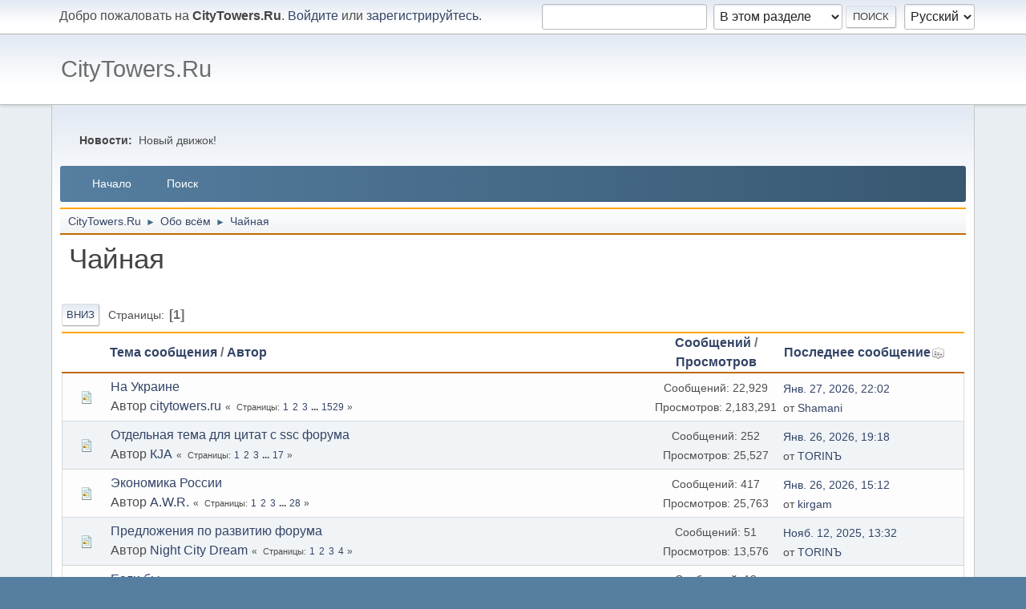

--- FILE ---
content_type: text/html; charset=UTF-8
request_url: https://citytowers.ru/index.php?board=1.0
body_size: 5705
content:
<!DOCTYPE html>
<html lang="ru-RU">
<head>
	<meta charset="UTF-8">
	<link rel="stylesheet" href="https://citytowers.ru/Themes/Radiohead/css/minified_2b9608a057695a4add78a9f228d98763.css?smf211_1651786011">
	<link rel="stylesheet" href="https://cdn.jsdelivr.net/npm/@fortawesome/fontawesome-free@5/css/all.min.css">
	<link rel="stylesheet" href="https://cdnjs.cloudflare.com/ajax/libs/normalize/8.0.1/normalize.min.css">
	<style>
	img.avatar { max-width: 65px !important; max-height: 65px !important; }
	
	</style>
	<script>
		var smf_theme_url = "https://citytowers.ru/Themes/Radiohead";
		var smf_default_theme_url = "https://citytowers.ru/Themes/default";
		var smf_images_url = "https://citytowers.ru/Themes/Radiohead/images";
		var smf_smileys_url = "https://citytowers.ru/Smileys";
		var smf_smiley_sets = "fugue,alienine";
		var smf_smiley_sets_default = "fugue";
		var smf_avatars_url = "https://citytowers.ru/avatars";
		var smf_scripturl = "https://citytowers.ru/index.php?PHPSESSID=989e4b597f0840b71549a086933dc225&amp;";
		var smf_iso_case_folding = false;
		var smf_charset = "UTF-8";
		var smf_session_id = "038449cd8c6ab5c073c0270c15884194";
		var smf_session_var = "a73122d23d3";
		var smf_member_id = 0;
		var ajax_notification_text = 'Загружается...';
		var help_popup_heading_text = 'Подсказка';
		var banned_text = 'гость, вы забанены и не можете оставлять сообщения на форуме!';
		var smf_txt_expand = 'Развернуть';
		var smf_txt_shrink = 'Свернуть';
		var smf_quote_expand = false;
		var allow_xhjr_credentials = false;
	</script>
	<script src="https://ajax.googleapis.com/ajax/libs/jquery/3.6.0/jquery.min.js"></script>
	<script src="https://citytowers.ru/Themes/Radiohead/scripts/minified_9327711e088ebd65cca0b9322f22a769.js?smf211_1651786011"></script>
	<script>
	var smf_you_sure ='Хотите сделать это?';
	</script>
	<title>Чайная</title>
	<meta name="viewport" content="width=device-width, initial-scale=1"><link rel="shortcut icon" type="image/x-icon" href="favicon.ico" /><link rel="icon" href="/favicon.ico" type="image/x-icon" />
	<meta property="og:site_name" content="CityTowers.Ru">
	<meta property="og:title" content="Чайная">
	<meta property="og:url" content="https://citytowers.ru/index.php?PHPSESSID=989e4b597f0840b71549a086933dc225&amp;board=1.0">
	<meta property="og:description" content="Чайная">
	<meta name="description" content="Чайная">
	<meta name="theme-color" content="#2b2b2b">
	<link rel="canonical" href="https://citytowers.ru/index.php?board=1.0">
	<link rel="help" href="https://citytowers.ru/index.php?PHPSESSID=989e4b597f0840b71549a086933dc225&amp;action=help">
	<link rel="contents" href="https://citytowers.ru/index.php?PHPSESSID=989e4b597f0840b71549a086933dc225&amp;">
	<link rel="search" href="https://citytowers.ru/index.php?PHPSESSID=989e4b597f0840b71549a086933dc225&amp;action=search">
	<link rel="alternate" type="application/rss+xml" title="CityTowers.Ru - RSS" href="https://citytowers.ru/index.php?PHPSESSID=989e4b597f0840b71549a086933dc225&amp;action=.xml;type=rss2;board=1">
	<link rel="alternate" type="application/atom+xml" title="CityTowers.Ru - Atom" href="https://citytowers.ru/index.php?PHPSESSID=989e4b597f0840b71549a086933dc225&amp;action=.xml;type=atom;board=1">
	<link rel="index" href="https://citytowers.ru/index.php?PHPSESSID=989e4b597f0840b71549a086933dc225&amp;board=1.0">
</head>
<body id="chrome" class="action_messageindex board_1">
<div id="footerfix">
	<div id="top_section">
		<div class="inner_wrap">
			<ul class="floatleft welcome">
				<li>Добро пожаловать на <strong>CityTowers.Ru</strong>. <a href="https://citytowers.ru/index.php?PHPSESSID=989e4b597f0840b71549a086933dc225&amp;action=login" onclick="return reqOverlayDiv(this.href, 'Войти');">Войдите</a> или <a href="https://citytowers.ru/index.php?PHPSESSID=989e4b597f0840b71549a086933dc225&amp;action=signup">зарегистрируйтесь</a>.</li>
			</ul>
			<form id="languages_form" method="get" class="floatright">
				<select id="language_select" name="language" onchange="this.form.submit()">
					<option value="english">English</option>
					<option value="russian" selected="selected">Русский</option>
				</select>
				<noscript>
					<input type="submit" value="Отправить">
				</noscript>
			</form>
			<form id="search_form" class="floatright" action="https://citytowers.ru/index.php?PHPSESSID=989e4b597f0840b71549a086933dc225&amp;action=search2" method="post" accept-charset="UTF-8">
				<input type="search" name="search" value="">&nbsp;
				<select name="search_selection">
					<option value="all">По всему форуму </option>
					<option value="board" selected>В этом разделе</option>
				</select>
				<input type="hidden" name="sd_brd" value="1">
				<input type="submit" name="search2" value="Поиск" class="button">
				<input type="hidden" name="advanced" value="0">
			</form>
		</div><!-- .inner_wrap -->
	</div><!-- #top_section -->
	<div class="header_background">
	<div id="header">
				<h1 class="forumtitle">				 
					 <a id="top" href="https://citytowers.ru/index.php?PHPSESSID=989e4b597f0840b71549a086933dc225&amp;"> CityTowers.Ru</a>
				</h1>
			<div class="social-font-awesome">
			</div>
	</div><!-- #header -->
	</div><!-- .header_background -->
	<div id="wrapper">
		<div id="upper_section">
			<div id="inner_section">
						<div class="top_links">
							<ul class="reset">
							</ul>
						</div><!-- .top_links -->
					<div class="news">
						<h2>Новости: </h2>
						<p>Новый движок!</p>
					</div>
					<hr class="clear">
	 <div id="bar">
		  <div class="nav"><a id="resp-menu" class="responsive-menu" href="#"><i class="fas fa-bars"></i></a> 
					<div class="nav">
					<ul class="menu">
						<li class="button_home">
							<a class="active" href="https://citytowers.ru/index.php?PHPSESSID=989e4b597f0840b71549a086933dc225&amp;">
								<span class="main_icons home"></span><span class="textmenu">Начало</span>
							</a>
						</li>
						<li class="button_search">
							<a href="https://citytowers.ru/index.php?PHPSESSID=989e4b597f0840b71549a086933dc225&amp;action=search">
								<span class="main_icons search"></span><span class="textmenu">Поиск</span>
							</a>
						</li>
					</ul>
					</div><!-- .menu_nav --></div>
	 </div><!-- #bar -->
				<div class="navigate_section">
					<ul>
						<li>
							<a href="https://citytowers.ru/index.php?PHPSESSID=989e4b597f0840b71549a086933dc225&amp;"><span>CityTowers.Ru</span></a>
						</li>
						<li>
							<span class="dividers"> &#9658; </span>
							<a href="https://citytowers.ru/index.php?PHPSESSID=989e4b597f0840b71549a086933dc225&amp;#c1"><span>Обо всём</span></a>
						</li>
						<li class="last">
							<span class="dividers"> &#9658; </span>
							<a href="https://citytowers.ru/index.php?PHPSESSID=989e4b597f0840b71549a086933dc225&amp;board=1.0"><span>Чайная</span></a>
						</li>
					</ul>
				</div><!-- .navigate_section -->
			</div><!-- #inner_section -->
		</div><!-- #upper_section -->
		<div id="content_section">
			<div id="main_content_section"><div id="display_head" class="information">
			<h2 class="display_title">Чайная</h2>
		</div>
	<div class="pagesection">
		 
		<div class="pagelinks floatleft">
			<a href="#bot" class="button">Вниз</a>
			<span class="pages">Страницы</span><span class="current_page">1</span> 
		</div>
		
	</div>
		<div id="messageindex">
			<div class="title_bar" id="topic_header">
				<div class="board_icon"></div>
				<div class="info"><a href="https://citytowers.ru/index.php?PHPSESSID=989e4b597f0840b71549a086933dc225&amp;board=1.0;sort=subject">Тема сообщения</a> / <a href="https://citytowers.ru/index.php?PHPSESSID=989e4b597f0840b71549a086933dc225&amp;board=1.0;sort=starter">Автор</a></div>
				<div class="board_stats centertext"><a href="https://citytowers.ru/index.php?PHPSESSID=989e4b597f0840b71549a086933dc225&amp;board=1.0;sort=replies">Сообщений</a> / <a href="https://citytowers.ru/index.php?PHPSESSID=989e4b597f0840b71549a086933dc225&amp;board=1.0;sort=views">Просмотров</a></div>
				<div class="lastpost"><a href="https://citytowers.ru/index.php?PHPSESSID=989e4b597f0840b71549a086933dc225&amp;board=1.0;sort=last_post">Последнее сообщение<span class="main_icons sort_down"></span></a></div>
			</div><!-- #topic_header -->
			<div id="topic_container">
				<div class="windowbg">
					<div class="board_icon">
						<img src="https://citytowers.ru/Themes/Radiohead/images/post/xx.png" alt="">
						
					</div>
					<div class="info info_block">
						<div >
							<div class="icons floatright">
							</div>
							<div class="message_index_title">
								
								<span class="preview" title="">
									<span id="msg_2"><a href="https://citytowers.ru/index.php?PHPSESSID=989e4b597f0840b71549a086933dc225&amp;topic=2.0">На Украине</a></span>
								</span>
							</div>
							<p class="floatleft">
								Автор <a href="https://citytowers.ru/index.php?PHPSESSID=989e4b597f0840b71549a086933dc225&amp;action=profile;u=1" title="Просмотр профиля citytowers.ru" class="preview">citytowers.ru</a>
							</p>
							<span id="pages2" class="topic_pages"><span class="pages">Страницы</span><a class="nav_page" href="https://citytowers.ru/index.php?PHPSESSID=989e4b597f0840b71549a086933dc225&amp;topic=2.0">1</a> <a class="nav_page" href="https://citytowers.ru/index.php?PHPSESSID=989e4b597f0840b71549a086933dc225&amp;topic=2.15">2</a> <a class="nav_page" href="https://citytowers.ru/index.php?PHPSESSID=989e4b597f0840b71549a086933dc225&amp;topic=2.30">3</a> <span class="expand_pages" onclick="expandPages(this, '&lt;a class=&quot;nav_page&quot; href=&quot;' + smf_scripturl + '?topic=2.%1$d&quot;&gt;%2$s&lt;/a&gt; ', 45, 22920, 15);"> ... </span><a class="nav_page" href="https://citytowers.ru/index.php?PHPSESSID=989e4b597f0840b71549a086933dc225&amp;topic=2.22920">1529</a> </span>
						</div><!-- #topic_[first_post][id] -->
					</div><!-- .info -->
					<div class="board_stats centertext">
						<p>Сообщений: 22,929<br>Просмотров: 2,183,291</p>
					</div>
					<div class="lastpost">
						<p><a href="https://citytowers.ru/index.php?PHPSESSID=989e4b597f0840b71549a086933dc225&amp;topic=2.22920#msg24739">Янв. 27, 2026, 22:02</a><br>от <a href="https://citytowers.ru/index.php?PHPSESSID=989e4b597f0840b71549a086933dc225&amp;action=profile;u=1123">Shamani</a></p>
					</div>
				</div><!-- $topic[css_class] -->
				<div class="windowbg">
					<div class="board_icon">
						<img src="https://citytowers.ru/Themes/Radiohead/images/post/xx.png" alt="">
						
					</div>
					<div class="info info_block">
						<div >
							<div class="icons floatright">
							</div>
							<div class="message_index_title">
								
								<span class="preview" title="">
									<span id="msg_5970"><a href="https://citytowers.ru/index.php?PHPSESSID=989e4b597f0840b71549a086933dc225&amp;topic=17.0">Отдельная тема для цитат с ssc форума</a></span>
								</span>
							</div>
							<p class="floatleft">
								Автор <a href="https://citytowers.ru/index.php?PHPSESSID=989e4b597f0840b71549a086933dc225&amp;action=profile;u=98" title="Просмотр профиля КJA" class="preview">КJA</a>
							</p>
							<span id="pages5970" class="topic_pages"><span class="pages">Страницы</span><a class="nav_page" href="https://citytowers.ru/index.php?PHPSESSID=989e4b597f0840b71549a086933dc225&amp;topic=17.0">1</a> <a class="nav_page" href="https://citytowers.ru/index.php?PHPSESSID=989e4b597f0840b71549a086933dc225&amp;topic=17.15">2</a> <a class="nav_page" href="https://citytowers.ru/index.php?PHPSESSID=989e4b597f0840b71549a086933dc225&amp;topic=17.30">3</a> <span class="expand_pages" onclick="expandPages(this, '&lt;a class=&quot;nav_page&quot; href=&quot;' + smf_scripturl + '?topic=17.%1$d&quot;&gt;%2$s&lt;/a&gt; ', 45, 240, 15);"> ... </span><a class="nav_page" href="https://citytowers.ru/index.php?PHPSESSID=989e4b597f0840b71549a086933dc225&amp;topic=17.240">17</a> </span>
						</div><!-- #topic_[first_post][id] -->
					</div><!-- .info -->
					<div class="board_stats centertext">
						<p>Сообщений: 252<br>Просмотров: 25,527</p>
					</div>
					<div class="lastpost">
						<p><a href="https://citytowers.ru/index.php?PHPSESSID=989e4b597f0840b71549a086933dc225&amp;topic=17.240#msg24712">Янв. 26, 2026, 19:18</a><br>от <a href="https://citytowers.ru/index.php?PHPSESSID=989e4b597f0840b71549a086933dc225&amp;action=profile;u=34">TORINЪ</a></p>
					</div>
				</div><!-- $topic[css_class] -->
				<div class="windowbg">
					<div class="board_icon">
						<img src="https://citytowers.ru/Themes/Radiohead/images/post/xx.png" alt="">
						
					</div>
					<div class="info info_block">
						<div >
							<div class="icons floatright">
							</div>
							<div class="message_index_title">
								
								<span class="preview" title="">
									<span id="msg_38"><a href="https://citytowers.ru/index.php?PHPSESSID=989e4b597f0840b71549a086933dc225&amp;topic=4.0">Экономика России</a></span>
								</span>
							</div>
							<p class="floatleft">
								Автор <a href="https://citytowers.ru/index.php?PHPSESSID=989e4b597f0840b71549a086933dc225&amp;action=profile;u=15" title="Просмотр профиля A.W.R." class="preview">A.W.R.</a>
							</p>
							<span id="pages38" class="topic_pages"><span class="pages">Страницы</span><a class="nav_page" href="https://citytowers.ru/index.php?PHPSESSID=989e4b597f0840b71549a086933dc225&amp;topic=4.0">1</a> <a class="nav_page" href="https://citytowers.ru/index.php?PHPSESSID=989e4b597f0840b71549a086933dc225&amp;topic=4.15">2</a> <a class="nav_page" href="https://citytowers.ru/index.php?PHPSESSID=989e4b597f0840b71549a086933dc225&amp;topic=4.30">3</a> <span class="expand_pages" onclick="expandPages(this, '&lt;a class=&quot;nav_page&quot; href=&quot;' + smf_scripturl + '?topic=4.%1$d&quot;&gt;%2$s&lt;/a&gt; ', 45, 405, 15);"> ... </span><a class="nav_page" href="https://citytowers.ru/index.php?PHPSESSID=989e4b597f0840b71549a086933dc225&amp;topic=4.405">28</a> </span>
						</div><!-- #topic_[first_post][id] -->
					</div><!-- .info -->
					<div class="board_stats centertext">
						<p>Сообщений: 417<br>Просмотров: 25,763</p>
					</div>
					<div class="lastpost">
						<p><a href="https://citytowers.ru/index.php?PHPSESSID=989e4b597f0840b71549a086933dc225&amp;topic=4.405#msg24700">Янв. 26, 2026, 15:12</a><br>от <a href="https://citytowers.ru/index.php?PHPSESSID=989e4b597f0840b71549a086933dc225&amp;action=profile;u=77">kirgam</a></p>
					</div>
				</div><!-- $topic[css_class] -->
				<div class="windowbg">
					<div class="board_icon">
						<img src="https://citytowers.ru/Themes/Radiohead/images/post/xx.png" alt="">
						
					</div>
					<div class="info info_block">
						<div >
							<div class="icons floatright">
							</div>
							<div class="message_index_title">
								
								<span class="preview" title="">
									<span id="msg_43"><a href="https://citytowers.ru/index.php?PHPSESSID=989e4b597f0840b71549a086933dc225&amp;topic=5.0">Предложения по развитию форума</a></span>
								</span>
							</div>
							<p class="floatleft">
								Автор <a href="https://citytowers.ru/index.php?PHPSESSID=989e4b597f0840b71549a086933dc225&amp;action=profile;u=4" title="Просмотр профиля Night City Dream" class="preview">Night City Dream</a>
							</p>
							<span id="pages43" class="topic_pages"><span class="pages">Страницы</span><a class="nav_page" href="https://citytowers.ru/index.php?PHPSESSID=989e4b597f0840b71549a086933dc225&amp;topic=5.0">1</a> <a class="nav_page" href="https://citytowers.ru/index.php?PHPSESSID=989e4b597f0840b71549a086933dc225&amp;topic=5.15">2</a> <a class="nav_page" href="https://citytowers.ru/index.php?PHPSESSID=989e4b597f0840b71549a086933dc225&amp;topic=5.30">3</a> <a class="nav_page" href="https://citytowers.ru/index.php?PHPSESSID=989e4b597f0840b71549a086933dc225&amp;topic=5.45">4</a> </span>
						</div><!-- #topic_[first_post][id] -->
					</div><!-- .info -->
					<div class="board_stats centertext">
						<p>Сообщений: 51<br>Просмотров: 13,576</p>
					</div>
					<div class="lastpost">
						<p><a href="https://citytowers.ru/index.php?PHPSESSID=989e4b597f0840b71549a086933dc225&amp;topic=5.45#msg23570">Нояб. 12, 2025, 13:32</a><br>от <a href="https://citytowers.ru/index.php?PHPSESSID=989e4b597f0840b71549a086933dc225&amp;action=profile;u=34">TORINЪ</a></p>
					</div>
				</div><!-- $topic[css_class] -->
				<div class="windowbg">
					<div class="board_icon">
						<img src="https://citytowers.ru/Themes/Radiohead/images/post/xx.png" alt="">
						
					</div>
					<div class="info info_block">
						<div >
							<div class="icons floatright">
							</div>
							<div class="message_index_title">
								
								<span class="preview" title="">
									<span id="msg_7502"><a href="https://citytowers.ru/index.php?PHPSESSID=989e4b597f0840b71549a086933dc225&amp;topic=23.0">Если бы...</a></span>
								</span>
							</div>
							<p class="floatleft">
								Автор <a href="https://citytowers.ru/index.php?PHPSESSID=989e4b597f0840b71549a086933dc225&amp;action=profile;u=98" title="Просмотр профиля КJA" class="preview">КJA</a>
							</p>
							
						</div><!-- #topic_[first_post][id] -->
					</div><!-- .info -->
					<div class="board_stats centertext">
						<p>Сообщений: 12<br>Просмотров: 2,821</p>
					</div>
					<div class="lastpost">
						<p><a href="https://citytowers.ru/index.php?PHPSESSID=989e4b597f0840b71549a086933dc225&amp;topic=23.0#msg21924">Июнь 30, 2025, 22:51</a><br>от <a href="https://citytowers.ru/index.php?PHPSESSID=989e4b597f0840b71549a086933dc225&amp;action=profile;u=77">kirgam</a></p>
					</div>
				</div><!-- $topic[css_class] -->
				<div class="windowbg">
					<div class="board_icon">
						<img src="https://citytowers.ru/Themes/Radiohead/images/post/xx.png" alt="">
						
					</div>
					<div class="info info_block">
						<div >
							<div class="icons floatright">
							</div>
							<div class="message_index_title">
								
								<span class="preview" title="">
									<span id="msg_7425"><a href="https://citytowers.ru/index.php?PHPSESSID=989e4b597f0840b71549a086933dc225&amp;topic=22.0">Экономическая война</a></span>
								</span>
							</div>
							<p class="floatleft">
								Автор <a href="https://citytowers.ru/index.php?PHPSESSID=989e4b597f0840b71549a086933dc225&amp;action=profile;u=29" title="Просмотр профиля KrasVarg" class="preview">KrasVarg</a>
							</p>
							<span id="pages7425" class="topic_pages"><span class="pages">Страницы</span><a class="nav_page" href="https://citytowers.ru/index.php?PHPSESSID=989e4b597f0840b71549a086933dc225&amp;topic=22.0">1</a> <a class="nav_page" href="https://citytowers.ru/index.php?PHPSESSID=989e4b597f0840b71549a086933dc225&amp;topic=22.15">2</a> <a class="nav_page" href="https://citytowers.ru/index.php?PHPSESSID=989e4b597f0840b71549a086933dc225&amp;topic=22.30">3</a> <span class="expand_pages" onclick="expandPages(this, '&lt;a class=&quot;nav_page&quot; href=&quot;' + smf_scripturl + '?topic=22.%1$d&quot;&gt;%2$s&lt;/a&gt; ', 45, 90, 15);"> ... </span><a class="nav_page" href="https://citytowers.ru/index.php?PHPSESSID=989e4b597f0840b71549a086933dc225&amp;topic=22.90">7</a> </span>
						</div><!-- #topic_[first_post][id] -->
					</div><!-- .info -->
					<div class="board_stats centertext">
						<p>Сообщений: 92<br>Просмотров: 14,957</p>
					</div>
					<div class="lastpost">
						<p><a href="https://citytowers.ru/index.php?PHPSESSID=989e4b597f0840b71549a086933dc225&amp;topic=22.90#msg20976">Апр. 20, 2025, 08:53</a><br>от <a href="https://citytowers.ru/index.php?PHPSESSID=989e4b597f0840b71549a086933dc225&amp;action=profile;u=38">Nikolas1</a></p>
					</div>
				</div><!-- $topic[css_class] -->
				<div class="windowbg">
					<div class="board_icon">
						<img src="https://citytowers.ru/Themes/Radiohead/images/post/xx.png" alt="">
						
					</div>
					<div class="info info_block">
						<div >
							<div class="icons floatright">
							</div>
							<div class="message_index_title">
								
								<span class="preview" title="">
									<span id="msg_19245"><a href="https://citytowers.ru/index.php?PHPSESSID=989e4b597f0840b71549a086933dc225&amp;topic=78.0">Что слушаем?</a></span>
								</span>
							</div>
							<p class="floatleft">
								Автор <a href="https://citytowers.ru/index.php?PHPSESSID=989e4b597f0840b71549a086933dc225&amp;action=profile;u=629" title="Просмотр профиля вован1" class="preview">вован1</a>
							</p>
							
						</div><!-- #topic_[first_post][id] -->
					</div><!-- .info -->
					<div class="board_stats centertext">
						<p>Сообщений: 0<br>Просмотров: 1,584</p>
					</div>
					<div class="lastpost">
						<p><a href="https://citytowers.ru/index.php?PHPSESSID=989e4b597f0840b71549a086933dc225&amp;topic=78.0#msg19245">Янв. 01, 2025, 22:20</a><br>от <a href="https://citytowers.ru/index.php?PHPSESSID=989e4b597f0840b71549a086933dc225&amp;action=profile;u=629">вован1</a></p>
					</div>
				</div><!-- $topic[css_class] -->
				<div class="windowbg">
					<div class="board_icon">
						<img src="https://citytowers.ru/Themes/Radiohead/images/post/xx.png" alt="">
						
					</div>
					<div class="info info_block">
						<div >
							<div class="icons floatright">
							</div>
							<div class="message_index_title">
								
								<span class="preview" title="">
									<span id="msg_5941"><a href="https://citytowers.ru/index.php?PHPSESSID=989e4b597f0840b71549a086933dc225&amp;topic=16.0">Казахстан</a></span>
								</span>
							</div>
							<p class="floatleft">
								Автор <a href="https://citytowers.ru/index.php?PHPSESSID=989e4b597f0840b71549a086933dc225&amp;action=profile;u=98" title="Просмотр профиля КJA" class="preview">КJA</a>
							</p>
							
						</div><!-- #topic_[first_post][id] -->
					</div><!-- .info -->
					<div class="board_stats centertext">
						<p>Сообщений: 8<br>Просмотров: 2,679</p>
					</div>
					<div class="lastpost">
						<p><a href="https://citytowers.ru/index.php?PHPSESSID=989e4b597f0840b71549a086933dc225&amp;topic=16.0#msg19244">Янв. 01, 2025, 22:19</a><br>от <a href="https://citytowers.ru/index.php?PHPSESSID=989e4b597f0840b71549a086933dc225&amp;action=profile;u=629">вован1</a></p>
					</div>
				</div><!-- $topic[css_class] -->
				<div class="windowbg">
					<div class="board_icon">
						<img src="https://citytowers.ru/Themes/Radiohead/images/post/xx.png" alt="">
						
					</div>
					<div class="info info_block">
						<div >
							<div class="icons floatright">
							</div>
							<div class="message_index_title">
								
								<span class="preview" title="">
									<span id="msg_1752"><a href="https://citytowers.ru/index.php?PHPSESSID=989e4b597f0840b71549a086933dc225&amp;topic=15.0">Covid-19</a></span>
								</span>
							</div>
							<p class="floatleft">
								Автор <a href="https://citytowers.ru/index.php?PHPSESSID=989e4b597f0840b71549a086933dc225&amp;action=profile;u=6" title="Просмотр профиля KJA" class="preview">KJA</a>
							</p>
							
						</div><!-- #topic_[first_post][id] -->
					</div><!-- .info -->
					<div class="board_stats centertext">
						<p>Сообщений: 4<br>Просмотров: 3,011</p>
					</div>
					<div class="lastpost">
						<p><a href="https://citytowers.ru/index.php?PHPSESSID=989e4b597f0840b71549a086933dc225&amp;topic=15.0#msg10560">Май 17, 2023, 10:17</a><br>от <a href="https://citytowers.ru/index.php?PHPSESSID=989e4b597f0840b71549a086933dc225&amp;action=profile;u=111">KJА</a></p>
					</div>
				</div><!-- $topic[css_class] -->
				<div class="windowbg">
					<div class="board_icon">
						<img src="https://citytowers.ru/Themes/Radiohead/images/post/xx.png" alt="">
						
					</div>
					<div class="info info_block">
						<div >
							<div class="icons floatright">
							</div>
							<div class="message_index_title">
								
								<span class="preview" title="">
									<span id="msg_7110"><a href="https://citytowers.ru/index.php?PHPSESSID=989e4b597f0840b71549a086933dc225&amp;topic=21.0">Китай и тайваньский вопрос</a></span>
								</span>
							</div>
							<p class="floatleft">
								Автор <a href="https://citytowers.ru/index.php?PHPSESSID=989e4b597f0840b71549a086933dc225&amp;action=profile;u=29" title="Просмотр профиля KrasVarg" class="preview">KrasVarg</a>
							</p>
							
						</div><!-- #topic_[first_post][id] -->
					</div><!-- .info -->
					<div class="board_stats centertext">
						<p>Сообщений: 4<br>Просмотров: 2,362</p>
					</div>
					<div class="lastpost">
						<p><a href="https://citytowers.ru/index.php?PHPSESSID=989e4b597f0840b71549a086933dc225&amp;topic=21.0#msg9025">Фев. 03, 2023, 07:05</a><br>от <a href="https://citytowers.ru/index.php?PHPSESSID=989e4b597f0840b71549a086933dc225&amp;action=profile;u=29">KrasVarg</a></p>
					</div>
				</div><!-- $topic[css_class] -->
				<div class="windowbg">
					<div class="board_icon">
						<img src="https://citytowers.ru/Themes/Radiohead/images/post/xx.png" alt="">
						
					</div>
					<div class="info info_block">
						<div >
							<div class="icons floatright">
							</div>
							<div class="message_index_title">
								
								<span class="preview" title="">
									<span id="msg_7109"><a href="https://citytowers.ru/index.php?PHPSESSID=989e4b597f0840b71549a086933dc225&amp;topic=20.0">Турция</a></span>
								</span>
							</div>
							<p class="floatleft">
								Автор <a href="https://citytowers.ru/index.php?PHPSESSID=989e4b597f0840b71549a086933dc225&amp;action=profile;u=29" title="Просмотр профиля KrasVarg" class="preview">KrasVarg</a>
							</p>
							
						</div><!-- #topic_[first_post][id] -->
					</div><!-- .info -->
					<div class="board_stats centertext">
						<p>Сообщений: 7<br>Просмотров: 2,691</p>
					</div>
					<div class="lastpost">
						<p><a href="https://citytowers.ru/index.php?PHPSESSID=989e4b597f0840b71549a086933dc225&amp;topic=20.0#msg8796">Янв. 24, 2023, 17:57</a><br>от <a href="https://citytowers.ru/index.php?PHPSESSID=989e4b597f0840b71549a086933dc225&amp;action=profile;u=29">KrasVarg</a></p>
					</div>
				</div><!-- $topic[css_class] -->
				<div class="windowbg">
					<div class="board_icon">
						<img src="https://citytowers.ru/Themes/Radiohead/images/post/xx.png" alt="">
						
					</div>
					<div class="info info_block">
						<div >
							<div class="icons floatright">
							</div>
							<div class="message_index_title">
								
								<span class="preview" title="">
									<span id="msg_7851"><a href="https://citytowers.ru/index.php?PHPSESSID=989e4b597f0840b71549a086933dc225&amp;topic=25.0">Сербия и Косово</a></span>
								</span>
							</div>
							<p class="floatleft">
								Автор <a href="https://citytowers.ru/index.php?PHPSESSID=989e4b597f0840b71549a086933dc225&amp;action=profile;u=29" title="Просмотр профиля KrasVarg" class="preview">KrasVarg</a>
							</p>
							
						</div><!-- #topic_[first_post][id] -->
					</div><!-- .info -->
					<div class="board_stats centertext">
						<p>Сообщений: 2<br>Просмотров: 2,532</p>
					</div>
					<div class="lastpost">
						<p><a href="https://citytowers.ru/index.php?PHPSESSID=989e4b597f0840b71549a086933dc225&amp;topic=25.0#msg7925">Дек. 18, 2022, 18:39</a><br>от <a href="https://citytowers.ru/index.php?PHPSESSID=989e4b597f0840b71549a086933dc225&amp;action=profile;u=29">KrasVarg</a></p>
					</div>
				</div><!-- $topic[css_class] -->
				<div class="windowbg">
					<div class="board_icon">
						<img src="https://citytowers.ru/Themes/Radiohead/images/post/xx.png" alt="">
						
					</div>
					<div class="info info_block">
						<div >
							<div class="icons floatright">
							</div>
							<div class="message_index_title">
								
								<span class="preview" title="">
									<span id="msg_6348"><a href="https://citytowers.ru/index.php?PHPSESSID=989e4b597f0840b71549a086933dc225&amp;topic=19.0">Зачем на форуме враждебный поляк?</a></span>
								</span>
							</div>
							<p class="floatleft">
								Автор <a href="https://citytowers.ru/index.php?PHPSESSID=989e4b597f0840b71549a086933dc225&amp;action=profile;u=97" title="Просмотр профиля Canta Rana" class="preview">Canta Rana</a>
							</p>
							
						</div><!-- #topic_[first_post][id] -->
					</div><!-- .info -->
					<div class="board_stats centertext">
						<p>Сообщений: 7<br>Просмотров: 2,688</p>
					</div>
					<div class="lastpost">
						<p><a href="https://citytowers.ru/index.php?PHPSESSID=989e4b597f0840b71549a086933dc225&amp;topic=19.0#msg6399">Окт. 10, 2022, 22:30</a><br>от <a href="https://citytowers.ru/index.php?PHPSESSID=989e4b597f0840b71549a086933dc225&amp;action=profile;u=16">raisonnable</a></p>
					</div>
				</div><!-- $topic[css_class] -->
				<div class="windowbg locked">
					<div class="board_icon">
						<img src="https://citytowers.ru/Themes/Radiohead/images/post/moved.png" alt="">
						
					</div>
					<div class="info info_block">
						<div >
							<div class="icons floatright">
								<span class="main_icons lock"></span>
								<span class="main_icons move"></span>
							</div>
							<div class="message_index_title">
								
								<span class="preview" title="">
									<span id="msg_1760"><a href="https://citytowers.ru/index.php?PHPSESSID=989e4b597f0840b71549a086933dc225&amp;topic=14.0">[ОБЪЕДИНЕНА] Политика в России</a></span>
								</span>
							</div>
							<p class="floatleft">
								Автор <a href="https://citytowers.ru/index.php?PHPSESSID=989e4b597f0840b71549a086933dc225&amp;action=profile;u=4" title="Просмотр профиля Night City Dream" class="preview">Night City Dream</a>
							</p>
							
						</div><!-- #topic_[first_post][id] -->
					</div><!-- .info -->
					<div class="board_stats centertext">
						<p>Сообщений: 0<br>Просмотров: 1,233</p>
					</div>
					<div class="lastpost">
						<p><a href="https://citytowers.ru/index.php?PHPSESSID=989e4b597f0840b71549a086933dc225&amp;topic=14.0#msg1760">Май 05, 2022, 11:54</a><br>от <a href="https://citytowers.ru/index.php?PHPSESSID=989e4b597f0840b71549a086933dc225&amp;action=profile;u=4">Night City Dream</a></p>
					</div>
				</div><!-- $topic[css_class] -->
				<div class="windowbg">
					<div class="board_icon">
						<img src="https://citytowers.ru/Themes/Radiohead/images/post/xx.png" alt="">
						
					</div>
					<div class="info info_block">
						<div >
							<div class="icons floatright">
							</div>
							<div class="message_index_title">
								
								<span class="preview" title="">
									<span id="msg_404"><a href="https://citytowers.ru/index.php?PHPSESSID=989e4b597f0840b71549a086933dc225&amp;topic=12.0">Польша</a></span>
								</span>
							</div>
							<p class="floatleft">
								Автор <a href="https://citytowers.ru/index.php?PHPSESSID=989e4b597f0840b71549a086933dc225&amp;action=profile;u=4" title="Просмотр профиля Night City Dream" class="preview">Night City Dream</a>
							</p>
							
						</div><!-- #topic_[first_post][id] -->
					</div><!-- .info -->
					<div class="board_stats centertext">
						<p>Сообщений: 10<br>Просмотров: 5,817</p>
					</div>
					<div class="lastpost">
						<p><a href="https://citytowers.ru/index.php?PHPSESSID=989e4b597f0840b71549a086933dc225&amp;topic=12.0#msg1335">Апр. 25, 2022, 15:37</a><br>от <a href="https://citytowers.ru/index.php?PHPSESSID=989e4b597f0840b71549a086933dc225&amp;action=profile;u=45">Orel2016</a></p>
					</div>
				</div><!-- $topic[css_class] -->
				<div class="windowbg">
					<div class="board_icon">
						<img src="https://citytowers.ru/Themes/Radiohead/images/post/xx.png" alt="">
						
					</div>
					<div class="info info_block">
						<div >
							<div class="icons floatright">
							</div>
							<div class="message_index_title">
								
								<span class="preview" title="">
									<span id="msg_960"><a href="https://citytowers.ru/index.php?PHPSESSID=989e4b597f0840b71549a086933dc225&amp;topic=13.0">Это интересно</a></span>
								</span>
							</div>
							<p class="floatleft">
								Автор <a href="https://citytowers.ru/index.php?PHPSESSID=989e4b597f0840b71549a086933dc225&amp;action=profile;u=7" title="Просмотр профиля geoworld" class="preview">geoworld</a>
							</p>
							
						</div><!-- #topic_[first_post][id] -->
					</div><!-- .info -->
					<div class="board_stats centertext">
						<p>Сообщений: 1<br>Просмотров: 2,616</p>
					</div>
					<div class="lastpost">
						<p><a href="https://citytowers.ru/index.php?PHPSESSID=989e4b597f0840b71549a086933dc225&amp;topic=13.0#msg1007">Апр. 21, 2022, 13:30</a><br>от <a href="https://citytowers.ru/index.php?PHPSESSID=989e4b597f0840b71549a086933dc225&amp;action=profile;u=4">Night City Dream</a></p>
					</div>
				</div><!-- $topic[css_class] -->
				<div class="windowbg">
					<div class="board_icon">
						<img src="https://citytowers.ru/Themes/Radiohead/images/post/xx.png" alt="">
						
					</div>
					<div class="info info_block">
						<div >
							<div class="icons floatright">
							</div>
							<div class="message_index_title">
								
								<span class="preview" title="">
									<span id="msg_103"><a href="https://citytowers.ru/index.php?PHPSESSID=989e4b597f0840b71549a086933dc225&amp;topic=6.0">Белоруссия</a></span>
								</span>
							</div>
							<p class="floatleft">
								Автор <a href="https://citytowers.ru/index.php?PHPSESSID=989e4b597f0840b71549a086933dc225&amp;action=profile;u=4" title="Просмотр профиля Night City Dream" class="preview">Night City Dream</a>
							</p>
							
						</div><!-- #topic_[first_post][id] -->
					</div><!-- .info -->
					<div class="board_stats centertext">
						<p>Сообщений: 10<br>Просмотров: 7,357</p>
					</div>
					<div class="lastpost">
						<p><a href="https://citytowers.ru/index.php?PHPSESSID=989e4b597f0840b71549a086933dc225&amp;topic=6.0#msg489">Апр. 15, 2022, 20:12</a><br>от <a href="https://citytowers.ru/index.php?PHPSESSID=989e4b597f0840b71549a086933dc225&amp;action=profile;u=45">Orel2016</a></p>
					</div>
				</div><!-- $topic[css_class] -->
			</div><!-- #topic_container -->
		</div><!-- #messageindex -->
	<div class="pagesection">
		
		 
		<div class="pagelinks floatleft">
			<a href="#main_content_section" class="button" id="bot">Вверх</a>
			<span class="pages">Страницы</span><span class="current_page">1</span> 
		</div>
	</div>
				<div class="navigate_section">
					<ul>
						<li>
							<a href="https://citytowers.ru/index.php?PHPSESSID=989e4b597f0840b71549a086933dc225&amp;"><span>CityTowers.Ru</span></a>
						</li>
						<li>
							<span class="dividers"> &#9658; </span>
							<a href="https://citytowers.ru/index.php?PHPSESSID=989e4b597f0840b71549a086933dc225&amp;#c1"><span>Обо всём</span></a>
						</li>
						<li class="last">
							<span class="dividers"> &#9658; </span>
							<a href="https://citytowers.ru/index.php?PHPSESSID=989e4b597f0840b71549a086933dc225&amp;board=1.0"><span>Чайная</span></a>
						</li>
					</ul>
				</div><!-- .navigate_section -->
	<script>
		var oQuickModifyTopic = new QuickModifyTopic({
			aHidePrefixes: Array("lockicon", "stickyicon", "pages", "newicon"),
			bMouseOnDiv: false,
		});
	</script>
	<div class="tborder" id="topic_icons">
		<div class="information">
			<p id="message_index_jump_to"></p>
			<p class="floatleft">
				<span class="main_icons poll"></span> Опрос<br>
				<span class="main_icons move"></span> Перемещенная тема<br>
			</p>
			<p>
				<span class="main_icons lock"></span> Заблокированная тема<br>
				<span class="main_icons sticky"></span> Закрепленная тема<br>
				<span class="main_icons watch"></span> Тема, которую вы отслеживаете<br>
			</p>
			<script>
				if (typeof(window.XMLHttpRequest) != "undefined")
					aJumpTo[aJumpTo.length] = new JumpTo({
						sContainerId: "message_index_jump_to",
						sJumpToTemplate: "<label class=\"smalltext jump_to\" for=\"%select_id%\">Перейти в<" + "/label> %dropdown_list%",
						iCurBoardId: 1,
						iCurBoardChildLevel: 0,
						sCurBoardName: "Чайная",
						sBoardChildLevelIndicator: "==",
						sBoardPrefix: "=> ",
						sCatSeparator: "-----------------------------",
						sCatPrefix: "",
						sGoButtonLabel: "Отправить"
					});
			</script>
		</div><!-- .information -->
	</div><!-- #topic_icons -->
	<div id="mobile_action" class="popup_container">
		<div class="popup_window description">
			<div class="popup_heading">Действия пользователя
				<a href="javascript:void(0);" class="main_icons hide_popup"></a>
			</div>
			
		</div>
	</div>
			</div><!-- #main_content_section -->
		</div><!-- #content_section -->
	</div><!-- #wrapper -->
</div><!-- #footerfix -->
	<div id="footer">
		<div class="inner_wrap">
		<ul>
			<li class="floatright"><a href="https://citytowers.ru/index.php?PHPSESSID=989e4b597f0840b71549a086933dc225&amp;action=help">Помощь</a> | <a href="https://citytowers.ru/index.php?PHPSESSID=989e4b597f0840b71549a086933dc225&amp;action=agreement">Условия и правила</a> | <a href="#top_section">Вверх &#9650;</a></li>
			<li class="copyright"><a href="https://citytowers.ru/index.php?PHPSESSID=989e4b597f0840b71549a086933dc225&amp;action=credits" title="Лицензия" target="_blank" rel="noopener">SMF 2.1.1 &copy; 2022</a>, <a href="https://www.simplemachines.org" title="Simple Machines" target="_blank" class="new_win">Simple Machines</a><br /><a href="https://www.createaforum.com" target="_blank">Simple Audio Video Embedder</a> | <a href="https://www.idesignsmf.com" title="Free Responsive SMF Themes" target="_blank" rel="noopener">idesignSMF</a></li>
		</ul>
		</div><!-- .inner_wrap -->
	</div><!-- #footer -->
<script>
window.addEventListener("DOMContentLoaded", function() {
	function triggerCron()
	{
		$.get('https://citytowers.ru' + "/cron.php?ts=1769602845");
	}
	window.setTimeout(triggerCron, 1);
});
</script>

	<script>
				 $(document).ready(function(){ 
					var touch	 = $("#resp-menu");
					 var menu	 = $(".menu");
 
			  $(touch).on("click", function(e) {
				  e.preventDefault();
				  menu.slideToggle();
			  });
	
			  $(window).resize(function(){
				  var w = $(window).width();
				  if(w > 767 && menu.is(":hidden")) {
				 menu.removeAttr("style");
				  }
				});	
				});
	 </script>
	 
</body>
</html>